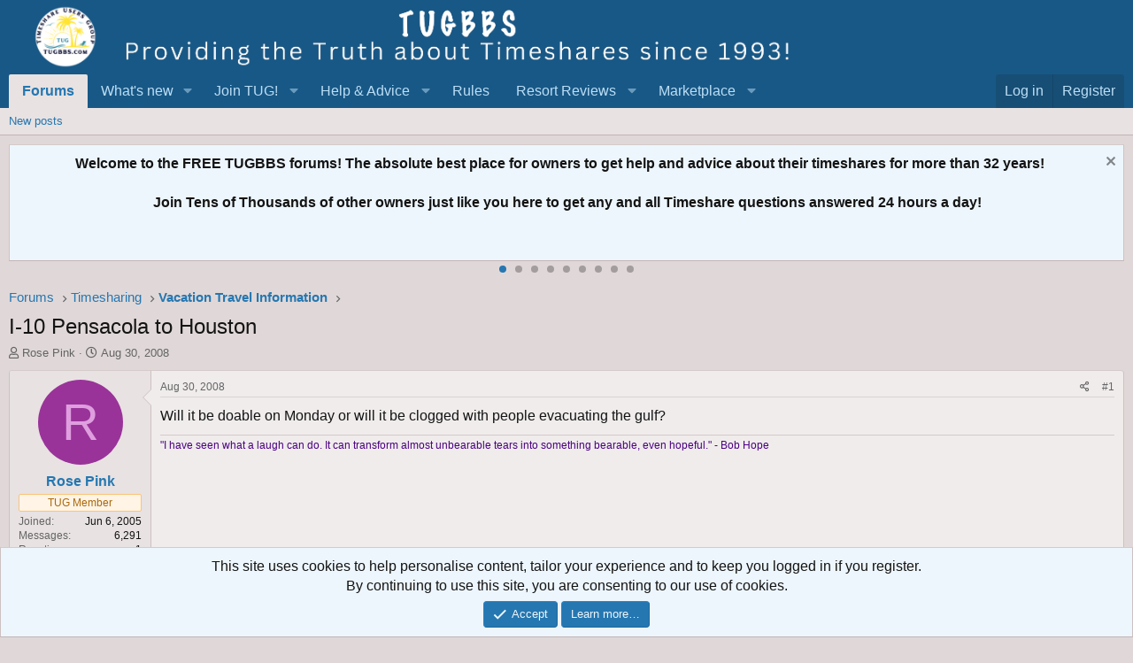

--- FILE ---
content_type: text/html; charset=utf-8
request_url: https://tugbbs.com/forums/threads/i-10-pensacola-to-houston.80539/
body_size: 16396
content:
<!DOCTYPE html>
<html id="XF" lang="en-US" dir="LTR"
	data-app="public"
	data-template="thread_view"
	data-container-key="node-15"
	data-content-key="thread-80539"
	data-logged-in="false"
	data-cookie-prefix="xf_"
	data-csrf="1768599976,0f5c1070b463face2da4bc527bffe0a7"
	class="has-no-js template-thread_view"
	>
<head>
	
	
<script async src="https://www.googletagmanager.com/gtag/js?id=G-3C62THM44N"></script>
<script>
  window.dataLayer = window.dataLayer || [];
  function gtag(){dataLayer.push(arguments);}
gtag('set', 'linker', {
   'domains': ['tugbbs.com', 'tug2.net', 'tug2.com', 'store.tug2.com']
   });
  gtag('js', new Date());

  gtag('config', 'G-3C62THM44N');
</script>
	
	<meta charset="utf-8" />
	<meta http-equiv="X-UA-Compatible" content="IE=Edge" />
	<meta name="viewport" content="width=device-width, initial-scale=1, viewport-fit=cover">

	
	
	

	<title>I-10 Pensacola to Houston | Timeshare Users Group Online Owner Forums</title>

	<link rel="manifest" href="/forums/webmanifest.php">
	
		<meta name="theme-color" content="#185886" />
	

	<meta name="apple-mobile-web-app-title" content="TUG Forums">
	
		<link rel="apple-touch-icon" href="/forums/styles/default/xenforo/tug200.png">
	

	
		
		<meta name="description" content="Will it be doable on Monday or will it be clogged with people evacuating the gulf?" />
		<meta property="og:description" content="Will it be doable on Monday or will it be clogged with people evacuating the gulf?" />
		<meta property="twitter:description" content="Will it be doable on Monday or will it be clogged with people evacuating the gulf?" />
	
	
		<meta property="og:url" content="https://tugbbs.com/forums/threads/i-10-pensacola-to-houston.80539/" />
	
		<link rel="canonical" href="https://tugbbs.com/forums/threads/i-10-pensacola-to-houston.80539/" />
	
		
        <!-- App Indexing for Google Search -->
        <link href="android-app://com.quoord.tapatalkpro.activity/tapatalk/tugbbs.com/forums?ttfid=67985&location=topic&tid=80539&page=1&perpage=25&channel=google-indexing" rel="alternate" />
        <link href="ios-app://307880732/tapatalk/tugbbs.com/forums?ttfid=67985&location=topic&tid=80539&page=1&perpage=25&channel=google-indexing" rel="alternate" />
        
	

	
		
	
	
	<meta property="og:site_name" content="Timeshare Users Group Online Owner Forums" />


	
	
		
	
	
	<meta property="og:type" content="website" />


	
	
		
	
	
	
		<meta property="og:title" content="I-10 Pensacola to Houston" />
		<meta property="twitter:title" content="I-10 Pensacola to Houston" />
	


	
	
	
	
		
	
	
	
		<meta property="og:image" content="https://tugbbs.com/forums/styles/default/xenforo/tug200.png" />
		<meta property="twitter:image" content="https://tugbbs.com/forums/styles/default/xenforo/tug200.png" />
		<meta property="twitter:card" content="summary" />
	


	

	
	

	


	<link rel="preload" href="/forums/styles/fonts/fa/fa-regular-400.woff2?_v=5.15.3" as="font" type="font/woff2" crossorigin="anonymous" />


	<link rel="preload" href="/forums/styles/fonts/fa/fa-solid-900.woff2?_v=5.15.3" as="font" type="font/woff2" crossorigin="anonymous" />


<link rel="preload" href="/forums/styles/fonts/fa/fa-brands-400.woff2?_v=5.15.3" as="font" type="font/woff2" crossorigin="anonymous" />

	<link rel="stylesheet" href="/forums/css.php?css=public%3Anormalize.css%2Cpublic%3Afa.css%2Cpublic%3Acore.less%2Cpublic%3Aapp.less&amp;s=1&amp;l=1&amp;d=1753210385&amp;k=a0c293b9f2054219f51c51f5c7a09dda8e0c31a9" />

	<link rel="stylesheet" href="/forums/css.php?css=public%3Abb_code.less%2Cpublic%3Alightbox.less%2Cpublic%3Alightslider.less%2Cpublic%3Amessage.less%2Cpublic%3Anotices.less%2Cpublic%3Ashare_controls.less%2Cpublic%3Aextra.less&amp;s=1&amp;l=1&amp;d=1753210385&amp;k=a0e582744f0e95af63f61a0ac9d64129b4c909f2" />

	
		<script src="/forums/js/xf/preamble.min.js?_v=c7b308d1"></script>
	


	
	
	
	
	<script async src="https://www.googletagmanager.com/gtag/js?id=UA-490995-3"></script>
	<script>
		window.dataLayer = window.dataLayer || [];
		function gtag(){dataLayer.push(arguments);}
		gtag('js', new Date());
		gtag('config', 'UA-490995-3', {
			// 
			
			
		});
	</script>

</head>
<body data-template="thread_view">

<div class="p-pageWrapper" id="top">





<header class="p-header" id="header">
	<div class="p-header-inner">
		<div class="p-header-content">

			<div class="p-header-logo p-header-logo--image">
				<a href="/forums/">
					<img src="/forums/styles/default/xenforo/newfelttrans.png" srcset="" alt="Timeshare Users Group Online Owner Forums"
						width="900" height="80" />
				</a>
			</div>

			
		</div>
	</div>
</header>





	<div class="p-navSticky p-navSticky--primary" data-xf-init="sticky-header">
		
	<nav class="p-nav">
		<div class="p-nav-inner">
			<button type="button" class="button--plain p-nav-menuTrigger button" data-xf-click="off-canvas" data-menu=".js-headerOffCanvasMenu" tabindex="0" aria-label="Menu"><span class="button-text">
				<i aria-hidden="true"></i>
			</span></button>

			<div class="p-nav-smallLogo">
				<a href="/forums/">
					<img src="/forums/styles/default/xenforo/newfelttrans.png" srcset="" alt="Timeshare Users Group Online Owner Forums"
						width="900" height="80" />
				</a>
			</div>

			<div class="p-nav-scroller hScroller" data-xf-init="h-scroller" data-auto-scroll=".p-navEl.is-selected">
				<div class="hScroller-scroll">
					<ul class="p-nav-list js-offCanvasNavSource">
					
						<li>
							
	<div class="p-navEl is-selected" data-has-children="true">
		

			
	
	<a href="/forums/"
		class="p-navEl-link p-navEl-link--splitMenu "
		
		
		data-nav-id="forums">Forums</a>


			<a data-xf-key="1"
				data-xf-click="menu"
				data-menu-pos-ref="< .p-navEl"
				class="p-navEl-splitTrigger"
				role="button"
				tabindex="0"
				aria-label="Toggle expanded"
				aria-expanded="false"
				aria-haspopup="true"></a>

		
		
			<div class="menu menu--structural" data-menu="menu" aria-hidden="true">
				<div class="menu-content">
					
						
	
	
	<a href="/forums/whats-new/posts/"
		class="menu-linkRow u-indentDepth0 js-offCanvasCopy "
		
		
		data-nav-id="newPosts">New posts</a>

	

					
				</div>
			</div>
		
	</div>

						</li>
					
						<li>
							
	<div class="p-navEl " data-has-children="true">
		

			
	
	<a href="/forums/whats-new/"
		class="p-navEl-link p-navEl-link--splitMenu "
		
		
		data-nav-id="whatsNew">What's new</a>


			<a data-xf-key="2"
				data-xf-click="menu"
				data-menu-pos-ref="< .p-navEl"
				class="p-navEl-splitTrigger"
				role="button"
				tabindex="0"
				aria-label="Toggle expanded"
				aria-expanded="false"
				aria-haspopup="true"></a>

		
		
			<div class="menu menu--structural" data-menu="menu" aria-hidden="true">
				<div class="menu-content">
					
						
	
	
	<a href="/forums/whats-new/posts/"
		class="menu-linkRow u-indentDepth0 js-offCanvasCopy "
		 rel="nofollow"
		
		data-nav-id="whatsNewPosts">New posts</a>

	

					
						
	
	
	<a href="/forums/whats-new/latest-activity"
		class="menu-linkRow u-indentDepth0 js-offCanvasCopy "
		 rel="nofollow"
		
		data-nav-id="latestActivity">Latest activity</a>

	

					
				</div>
			</div>
		
	</div>

						</li>
					
						<li>
							
	<div class="p-navEl " data-has-children="true">
		<a data-xf-key="3"
			data-xf-click="menu"
			data-menu-pos-ref="< .p-navEl"
			class="p-navEl-linkHolder"
			role="button"
			tabindex="0"
			aria-expanded="false"
			aria-haspopup="true">
			
	
	<span 
		class="p-navEl-link p-navEl-link--menuTrigger "
		
		
		data-nav-id="test1">Join TUG!</span>

		</a>

		
		
			<div class="menu menu--structural" data-menu="menu" aria-hidden="true">
				<div class="menu-content">
					
						
	
	
	<a href="https://store.tug2.com/newtugmembership.html"
		class="menu-linkRow u-indentDepth0 js-offCanvasCopy "
		
		
		data-nav-id="jointug">Join TUG</a>

	

					
						
	
	
	<a href="https://store.tug2.com/tugrenewal.html"
		class="menu-linkRow u-indentDepth0 js-offCanvasCopy "
		
		
		data-nav-id="renewtug">Renew Membership</a>

	

					
						
	
	
	<a href="https://store.tug2.com/tugsecurepayment.html"
		class="menu-linkRow u-indentDepth0 js-offCanvasCopy "
		
		
		data-nav-id="donate">Donate</a>

	

					
				</div>
			</div>
		
	</div>

						</li>
					
						<li>
							
	<div class="p-navEl " data-has-children="true">
		<a data-xf-key="4"
			data-xf-click="menu"
			data-menu-pos-ref="< .p-navEl"
			class="p-navEl-linkHolder"
			role="button"
			tabindex="0"
			aria-expanded="false"
			aria-haspopup="true">
			
	
	<span 
		class="p-navEl-link p-navEl-link--menuTrigger "
		
		
		data-nav-id="Advice">Help & Advice</span>

		</a>

		
		
			<div class="menu menu--structural" data-menu="menu" aria-hidden="true">
				<div class="menu-content">
					
						
	
	
	<a href="https://tugbbs.com/forums/index.php?threads/bulletin-board-help.248812/"
		class="menu-linkRow u-indentDepth0 js-offCanvasCopy "
		
		
		data-nav-id="helpbbs">Forum Help Topics</a>

	

					
						
	
	
	<a href="https://advice.tug2.net"
		class="menu-linkRow u-indentDepth0 js-offCanvasCopy "
		
		
		data-nav-id="advicesection">Timeshare Advice</a>

	

					
						
	
	
	<a href="https://tug2.net/timeshare-users-group-frequently-asked-questions-faq.html"
		class="menu-linkRow u-indentDepth0 js-offCanvasCopy "
		
		
		data-nav-id="tugfaq">TUG FAQ</a>

	

					
						
	
	
	<a href="https://tug2.net/privacy.html"
		class="menu-linkRow u-indentDepth0 js-offCanvasCopy "
		
		
		data-nav-id="privacy">TUG Privacy Policy</a>

	

					
						
	
	
	<a href="https://www.youtube.com/timeshareusersgroup"
		class="menu-linkRow u-indentDepth0 js-offCanvasCopy "
		
		
		data-nav-id="Youtube">TUG Youtube Channel</a>

	

					
						
	
	
	<a href="https://tug2.net/tuginfo.html"
		class="menu-linkRow u-indentDepth0 js-offCanvasCopy "
		
		
		data-nav-id="AboutTUG">About TUG</a>

	

					
						
	
	
	<a href="https://tug2.net/contactus.html"
		class="menu-linkRow u-indentDepth0 js-offCanvasCopy "
		
		
		data-nav-id="contactus">Contact TUG</a>

	

					
				</div>
			</div>
		
	</div>

						</li>
					
						<li>
							
	<div class="p-navEl " >
		

			
	
	<a href="https://www.tugbbs.com/forums/index.php?help/terms"
		class="p-navEl-link "
		
		data-xf-key="5"
		data-nav-id="rules">Rules</a>


			

		
		
	</div>

						</li>
					
						<li>
							
	<div class="p-navEl " data-has-children="true">
		<a data-xf-key="6"
			data-xf-click="menu"
			data-menu-pos-ref="< .p-navEl"
			class="p-navEl-linkHolder"
			role="button"
			tabindex="0"
			aria-expanded="false"
			aria-haspopup="true">
			
	
	<span 
		class="p-navEl-link p-navEl-link--menuTrigger "
		
		
		data-nav-id="reviews">Resort Reviews</span>

		</a>

		
		
			<div class="menu menu--structural" data-menu="menu" aria-hidden="true">
				<div class="menu-content">
					
						
	
	
	<a href="https://tug2.com/resorts/top-rated-timeshare-resorts"
		class="menu-linkRow u-indentDepth0 js-offCanvasCopy "
		
		
		data-nav-id="reviewhome">Timeshare Reviews</a>

	

					
						
	
	
	<a href="https://tug2.com/WriteReview.aspx"
		class="menu-linkRow u-indentDepth0 js-offCanvasCopy "
		
		
		data-nav-id="submitreview">Write a Review</a>

	

					
						
	
	
	<a href="https://tug2.com/resorts/search?Days=90&amp;OrderBy=ReviewDate"
		class="menu-linkRow u-indentDepth0 js-offCanvasCopy "
		
		
		data-nav-id="newestreviews">Newest Reviews</a>

	

					
						
	
	
	<a href="http://tug2.com/tsmaps/TimeshareMaps.html"
		class="menu-linkRow u-indentDepth0 js-offCanvasCopy "
		
		
		data-nav-id="maps">Google Timeshare Map</a>

	

					
				</div>
			</div>
		
	</div>

						</li>
					
						<li>
							
	<div class="p-navEl " data-has-children="true">
		<a data-xf-key="7"
			data-xf-click="menu"
			data-menu-pos-ref="< .p-navEl"
			class="p-navEl-linkHolder"
			role="button"
			tabindex="0"
			aria-expanded="false"
			aria-haspopup="true">
			
	
	<span 
		class="p-navEl-link p-navEl-link--menuTrigger "
		
		
		data-nav-id="marketplace">Marketplace</span>

		</a>

		
		
			<div class="menu menu--structural" data-menu="menu" aria-hidden="true">
				<div class="menu-content">
					
						
	
	
	<a href="https://www.tug2.com/timesharemarketplace/resales"
		class="menu-linkRow u-indentDepth0 js-offCanvasCopy "
		
		
		data-nav-id="resales">Timeshares for Sale</a>

	

					
						
	
	
	<a href="https://www.tug2.com/timesharemarketplace"
		class="menu-linkRow u-indentDepth0 js-offCanvasCopy "
		
		
		data-nav-id="TimeshareMarketplace">Timeshare Marketplace</a>

	

					
						
	
	
	<a href="https://www.tug2.com/timesharemarketplace/rentals"
		class="menu-linkRow u-indentDepth0 js-offCanvasCopy "
		
		
		data-nav-id="rentals">Timeshares for Rent</a>

	

					
						
	
	
	<a href="https://www.tug2.com/timesharemarketplace/search"
		class="menu-linkRow u-indentDepth0 js-offCanvasCopy "
		
		
		data-nav-id="marketplacesearch">Search Marketplace Listings</a>

	

					
						
	
	
	<a href="https://www.tug2.com/timesharemarketplace/resorts"
		class="menu-linkRow u-indentDepth0 js-offCanvasCopy "
		
		
		data-nav-id="placead">Place New Listing</a>

	

					
						
	
	
	<a href="https://www.tug2.com/member/classifieds"
		class="menu-linkRow u-indentDepth0 js-offCanvasCopy "
		
		
		data-nav-id="viewads">View Your Listings</a>

	

					
						
	
	
	<a href="https://tug2.com/timesharemarketplace/searchwantads"
		class="menu-linkRow u-indentDepth0 js-offCanvasCopy "
		
		
		data-nav-id="wishads">Search Want Listings</a>

	

					
						
	
	
	<a href="https://www.tug2.com/timesharemarketplace/search?ForExchange=True"
		class="menu-linkRow u-indentDepth0 js-offCanvasCopy "
		
		
		data-nav-id="exchange">View Direct Exchange Listings</a>

	

					
						
	
	
	<a href="https://tug2.net/timesharemarketplace/TimeshareMarketplaceInstructions.html"
		class="menu-linkRow u-indentDepth0 js-offCanvasCopy "
		
		
		data-nav-id="howtoad">How to post a listing</a>

	

					
						
	
	
	<a href="https://tug2.com/TimeshareMarketplace/PlanningCalendar"
		class="menu-linkRow u-indentDepth0 js-offCanvasCopy "
		
		
		data-nav-id="planningcal">Timeshare Weeks Calendar</a>

	

					
				</div>
			</div>
		
	</div>

						</li>
					
					</ul>
				</div>
			</div>

			<div class="p-nav-opposite">
				<div class="p-navgroup p-account p-navgroup--guest">
					
						<a href="/forums/login/" class="p-navgroup-link p-navgroup-link--textual p-navgroup-link--logIn"
							data-xf-click="overlay" data-follow-redirects="on">
							<span class="p-navgroup-linkText">Log in</span>
						</a>
						
							<a href="/forums/register/" class="p-navgroup-link p-navgroup-link--textual p-navgroup-link--register"
								data-xf-click="overlay" data-follow-redirects="on">
								<span class="p-navgroup-linkText">Register</span>
							</a>
						
					
				</div>

				<div class="p-navgroup p-discovery p-discovery--noSearch">
					<a href="/forums/whats-new/"
						class="p-navgroup-link p-navgroup-link--iconic p-navgroup-link--whatsnew"
						aria-label="What&#039;s new"
						title="What&#039;s new">
						<i aria-hidden="true"></i>
						<span class="p-navgroup-linkText">What's new</span>
					</a>

					
				</div>
			</div>
		</div>
	</nav>

	</div>
	
	
		<div class="p-sectionLinks">
			<div class="p-sectionLinks-inner hScroller" data-xf-init="h-scroller">
				<div class="hScroller-scroll">
					<ul class="p-sectionLinks-list">
					
						<li>
							
	<div class="p-navEl " >
		

			
	
	<a href="/forums/whats-new/posts/"
		class="p-navEl-link "
		
		data-xf-key="alt+1"
		data-nav-id="newPosts">New posts</a>


			

		
		
	</div>

						</li>
					
					</ul>
				</div>
			</div>
		</div>
	



<div class="offCanvasMenu offCanvasMenu--nav js-headerOffCanvasMenu" data-menu="menu" aria-hidden="true" data-ocm-builder="navigation">
	<div class="offCanvasMenu-backdrop" data-menu-close="true"></div>
	<div class="offCanvasMenu-content">
		<div class="offCanvasMenu-header">
			Menu
			<a class="offCanvasMenu-closer" data-menu-close="true" role="button" tabindex="0" aria-label="Close"></a>
		</div>
		
			<div class="p-offCanvasRegisterLink">
				<div class="offCanvasMenu-linkHolder">
					<a href="/forums/login/" class="offCanvasMenu-link" data-xf-click="overlay" data-menu-close="true">
						Log in
					</a>
				</div>
				<hr class="offCanvasMenu-separator" />
				
					<div class="offCanvasMenu-linkHolder">
						<a href="/forums/register/" class="offCanvasMenu-link" data-xf-click="overlay" data-menu-close="true">
							Register
						</a>
					</div>
					<hr class="offCanvasMenu-separator" />
				
			</div>
		
		<div class="js-offCanvasNavTarget"></div>
		<div class="offCanvasMenu-installBanner js-installPromptContainer" style="display: none;" data-xf-init="install-prompt">
			<div class="offCanvasMenu-installBanner-header">Install the app</div>
			<button type="button" class="js-installPromptButton button"><span class="button-text">Install</span></button>
		</div>
	</div>
</div>

<div class="p-body">
	<div class="p-body-inner">
		<!--XF:EXTRA_OUTPUT-->

		

		
			
	
		
		
		
			
			
		

		<ul class="notices notices--scrolling notices--isMulti js-notices"
			data-xf-init="notices"
			data-type="scrolling"
			data-scroll-interval="6">

			
				
	<li class="notice js-notice notice--primary"
		data-notice-id="5"
		data-delay-duration="0"
		data-display-duration="0"
		data-auto-dismiss=""
		data-visibility="">

		
		<div class="notice-content">
			
				<a href="/forums/account/dismiss-notice?notice_id=5" class="notice-dismiss js-noticeDismiss" data-xf-init="tooltip" title="Dismiss notice"></a>
			
			<center><b>Welcome to the FREE TUGBBS forums!  The absolute best place for owners to get help and advice about their timeshares for more than 32 years!<br><br>  Join Tens of Thousands of other owners just like you here to get any and all Timeshare questions answered 24 hours a day!</b></center>
		</div>
	</li>

			
				
	<li class="notice js-notice notice--primary"
		data-notice-id="8"
		data-delay-duration="0"
		data-display-duration="0"
		data-auto-dismiss=""
		data-visibility="">

		
		<div class="notice-content">
			
				<a href="/forums/account/dismiss-notice?notice_id=8" class="notice-dismiss js-noticeDismiss" data-xf-init="tooltip" title="Dismiss notice"></a>
			
			<center><b>TUG started 32 years ago in October 1993 as a group of regular Timeshare owners just like you! <br><br> Read about our 32nd anniversary:  <a href="https://tugbbs.com/forums/threads/happy-32nd-birthday-to-tug.377783/#post-3212624"> Happy 32nd Birthday TUG!</A></center></b>
		</div>
	</li>

			
				
	<li class="notice js-notice notice--primary"
		data-notice-id="10"
		data-delay-duration="0"
		data-display-duration="0"
		data-auto-dismiss=""
		data-visibility="">

		
		<div class="notice-content">
			
				<a href="/forums/account/dismiss-notice?notice_id=10" class="notice-dismiss js-noticeDismiss" data-xf-init="tooltip" title="Dismiss notice"></a>
			
			<center><b>TUG has a YouTube Channel to produce weekly short informative videos on popular Timeshare topics! <br><br> All subscribers auto-entered to win all free TUG membership giveaways! <br><br> <a href="https://www.youtube.com/c/TimeshareUsersGroup">Visit TUG on Youtube!</a></b></center>
		</div>
	</li>

			
				
	<li class="notice js-notice notice--primary"
		data-notice-id="12"
		data-delay-duration="0"
		data-display-duration="0"
		data-auto-dismiss=""
		data-visibility="">

		
		<div class="notice-content">
			
				<a href="/forums/account/dismiss-notice?notice_id=12" class="notice-dismiss js-noticeDismiss" data-xf-init="tooltip" title="Dismiss notice"></a>
			
			<center><b>TUG has now saved timeshare owners more than $24,000,000 dollars just by finding us in time to rescind a new Timeshare purchase!  A truly incredible milestone!<br><br>  Read more here: <a href="https://www.tugbbs.com/forums/index.php?threads/hundreds-of-timeshare-owners-have-found-tug-saved-millions-of-dollars-cancelling-timeshares.196108/"> TUG saves owners more than $24 Million dollars</a></b></center>
		</div>
	</li>

			
				
	<li class="notice js-notice notice--primary"
		data-notice-id="15"
		data-delay-duration="0"
		data-display-duration="0"
		data-auto-dismiss=""
		data-visibility="">

		
		<div class="notice-content">
			
				<a href="/forums/account/dismiss-notice?notice_id=15" class="notice-dismiss js-noticeDismiss" data-xf-init="tooltip" title="Dismiss notice"></a>
			
			Wish you could meet up with other TUG members?  Well look no further as this annual event has been going on for years in Orlando!  <a href="https://tugbbs.com/forums/threads/tug-2026-orlando-get-together-wednesday-january-21-at-3pm.375725/unread">How to Attend the TUG January Get-Together!</a>
		</div>
	</li>

			
				
	<li class="notice js-notice notice--primary"
		data-notice-id="1"
		data-delay-duration="0"
		data-display-duration="0"
		data-auto-dismiss=""
		data-visibility="">

		
		<div class="notice-content">
			
				<a href="/forums/account/dismiss-notice?notice_id=1" class="notice-dismiss js-noticeDismiss" data-xf-init="tooltip" title="Dismiss notice"></a>
			
			Now through the end of the year you can join or renew your TUG membership at the lowest price ever offered! <a href="https://tugbbs.com/forums/threads/last-chance-in-2025-to-renew-your-tug-membership-at-a-discount.379297/"> Learn More!</a>
		</div>
	</li>

			
				
	<li class="notice js-notice notice--primary"
		data-notice-id="2"
		data-delay-duration="0"
		data-display-duration="0"
		data-auto-dismiss=""
		data-visibility="">

		
		<div class="notice-content">
			
				<a href="/forums/account/dismiss-notice?notice_id=2" class="notice-dismiss js-noticeDismiss" data-xf-init="tooltip" title="Dismiss notice"></a>
			
			<b><center><a href="https://tug2.us10.list-manage.com/subscribe?u=48c98492f283c46c419a8babb&id=9b7d949871"> Sign up </a> to get the <a href="https://tug2.us10.list-manage.com/subscribe?u=48c98492f283c46c419a8babb&id=9b7d949871"> TUG Newsletter</a> for free! <br> <br>Tens of thousands of subscribing owners!  A weekly recap of the best Timeshare resort reviews and the most popular topics discussed by owners!</b></center>
		</div>
	</li>

			
				
	<li class="notice js-notice notice--primary"
		data-notice-id="11"
		data-delay-duration="0"
		data-display-duration="0"
		data-auto-dismiss=""
		data-visibility="">

		
		<div class="notice-content">
			
				<a href="/forums/account/dismiss-notice?notice_id=11" class="notice-dismiss js-noticeDismiss" data-xf-init="tooltip" title="Dismiss notice"></a>
			
			<center><b>Our official "end my sales presentation early" T-shirts are available again!  Also come with the option for a free membership extension with purchase to offset the cost!<br><br> <a href="https://tugbbs.com/forums/threads/official-end-my-sales-presentation-early-tug-uniform-tshirts-for-sale.226814/"> All T-shirt options here! </a></b></center>
		</div>
	</li>

			
				
	<li class="notice js-notice notice--primary"
		data-notice-id="7"
		data-delay-duration="0"
		data-display-duration="0"
		data-auto-dismiss=""
		data-visibility="">

		
		<div class="notice-content">
			
				<a href="/forums/account/dismiss-notice?notice_id=7" class="notice-dismiss js-noticeDismiss" data-xf-init="tooltip" title="Dismiss notice"></a>
			
			<b><center>A few of the most common links here on the forums for newbies and guests!</b><br>
<ul>
  <li><a
 href="https://sell.tug2.net">Step by Step Guide: How
to Sell your Timeshare!</a></li>
  <li><a
 href="https://tugbbs.com/forums/forums/last-minute-discounted-timeshare-rentals-offered.45/">Last
Minute Discounted Timeshare Rentals</a></li>
  <li><a
 href="https://tugbbs.com/forums/forums/free-timeshares.55/">Free Timeshare Giveaways</a></li>
</ul></center>
		</div>
	</li>

			
		</ul>
	

		

		
		
	
		<ul class="p-breadcrumbs "
			itemscope itemtype="https://schema.org/BreadcrumbList">
		
			

			
			

			

			
				
				
	<li itemprop="itemListElement" itemscope itemtype="https://schema.org/ListItem">
		<a href="/forums/" itemprop="item">
			<span itemprop="name">Forums</span>
		</a>
		<meta itemprop="position" content="1" />
	</li>

			
			
				
				
	<li itemprop="itemListElement" itemscope itemtype="https://schema.org/ListItem">
		<a href="/forums/#timesharing.11" itemprop="item">
			<span itemprop="name">Timesharing</span>
		</a>
		<meta itemprop="position" content="2" />
	</li>

			
				
				
	<li itemprop="itemListElement" itemscope itemtype="https://schema.org/ListItem">
		<a href="/forums/forums/vacation-travel-information.15/" itemprop="item">
			<span itemprop="name">Vacation Travel Information</span>
		</a>
		<meta itemprop="position" content="3" />
	</li>

			

		
		</ul>
	

		

		
	<noscript class="js-jsWarning"><div class="blockMessage blockMessage--important blockMessage--iconic u-noJsOnly">JavaScript is disabled. For a better experience, please enable JavaScript in your browser before proceeding.</div></noscript>

		
	<div class="blockMessage blockMessage--important blockMessage--iconic js-browserWarning" style="display: none">You are using an out of date browser. It  may not display this or other websites correctly.<br />You should upgrade or use an <a href="https://www.google.com/chrome/" target="_blank" rel="noopener">alternative browser</a>.</div>


		
			<div class="p-body-header">
			
				
					<div class="p-title ">
					
						
							<h1 class="p-title-value">I-10 Pensacola to Houston</h1>
						
						
					
					</div>
				

				
					<div class="p-description">
	<ul class="listInline listInline--bullet">
		<li>
			<i class="fa--xf far fa-user" aria-hidden="true" title="Thread starter"></i>
			<span class="u-srOnly">Thread starter</span>

			<a href="/forums/members/rose-pink.625/" class="username  u-concealed" dir="auto" data-user-id="625" data-xf-init="member-tooltip">Rose Pink</a>
		</li>
		<li>
			<i class="fa--xf far fa-clock" aria-hidden="true" title="Start date"></i>
			<span class="u-srOnly">Start date</span>

			<a href="/forums/threads/i-10-pensacola-to-houston.80539/" class="u-concealed"><time  class="u-dt" dir="auto" datetime="2008-08-30T22:03:33-0400" data-time="1220148213" data-date-string="Aug 30, 2008" data-time-string="10:03 PM" title="Aug 30, 2008 at 10:03 PM">Aug 30, 2008</time></a>
		</li>
		
	</ul>
</div>
				
			
			</div>
		

		<div class="p-body-main  ">
			
			<div class="p-body-contentCol"></div>
			

			

			<div class="p-body-content">
				
				<div class="p-body-pageContent">








	
	
	
		
	
	
	


	
	
	
		
	
	
	


	
	
		
	
	
	


	
	














	

	
		
	






	
		
		

		
			<script class="js-extraPhrases" type="application/json">
			{
				"lightbox_close": "Close",
				"lightbox_next": "Next",
				"lightbox_previous": "Previous",
				"lightbox_error": "The requested content cannot be loaded. Please try again later.",
				"lightbox_start_slideshow": "Start slideshow",
				"lightbox_stop_slideshow": "Stop slideshow",
				"lightbox_full_screen": "Full screen",
				"lightbox_thumbnails": "Thumbnails",
				"lightbox_download": "Download",
				"lightbox_share": "Share",
				"lightbox_zoom": "Zoom",
				"lightbox_new_window": "New window",
				"lightbox_toggle_sidebar": "Toggle sidebar"
			}
			</script>
		
		
	





<div class="block block--messages" data-xf-init="" data-type="post" data-href="/forums/inline-mod/">

	
	


	<div class="block-outer"></div>

	<div class="block-outer js-threadStatusField"></div>

	<div class="block-container lbContainer"
		data-xf-init="lightbox select-to-quote"
		data-message-selector=".js-post"
		data-lb-id="thread-80539"
		data-lb-universal="0">

		<div class="block-body js-replyNewMessageContainer">
			
				
					

	
	

	

	
	<article class="message message--post js-post js-inlineModContainer  "
		data-author="Rose Pink"
		data-content="post-586493"
		id="js-post-586493"
		>

		

		<span class="u-anchorTarget" id="post-586493"></span>

		
			<div class="message-inner">
				
					<div class="message-cell message-cell--user">
						

	<section class="message-user"
		>

		

		<div class="message-avatar ">
			<div class="message-avatar-wrapper">
				<a href="/forums/members/rose-pink.625/" class="avatar avatar--m avatar--default avatar--default--dynamic" data-user-id="625" data-xf-init="member-tooltip" style="background-color: #993399; color: #df9fdf">
			<span class="avatar-u625-m" role="img" aria-label="Rose Pink">R</span> 
		</a>
				
			</div>
		</div>
		<div class="message-userDetails">
			<h4 class="message-name"><a href="/forums/members/rose-pink.625/" class="username " dir="auto" data-user-id="625" data-xf-init="member-tooltip">Rose Pink</a></h4>
			
			<div class="userBanner userBanner userBanner--accent message-userBanner"><span class="userBanner-before"></span><strong>TUG Member</strong><span class="userBanner-after"></span></div>
		</div>
		
			
			
				<div class="message-userExtras">
				
					
						<dl class="pairs pairs--justified">
							<dt>Joined</dt>
							<dd>Jun 6, 2005</dd>
						</dl>
					
					
						<dl class="pairs pairs--justified">
							<dt>Messages</dt>
							<dd>6,291</dd>
						</dl>
					
					
					
						<dl class="pairs pairs--justified">
							<dt>Reaction score</dt>
							<dd>1</dd>
						</dl>
					
					
					
					
					
					
						

	
		
	

						
					
				
				</div>
			
		
		<span class="message-userArrow"></span>
	</section>

					</div>
				

				
					<div class="message-cell message-cell--main">
					
						<div class="message-main js-quickEditTarget">

							
								

	

	<header class="message-attribution message-attribution--split">
		<ul class="message-attribution-main listInline ">
			
			
			<li class="u-concealed">
				<a href="/forums/threads/i-10-pensacola-to-houston.80539/post-586493" rel="nofollow" >
					<time  class="u-dt" dir="auto" datetime="2008-08-30T22:03:33-0400" data-time="1220148213" data-date-string="Aug 30, 2008" data-time-string="10:03 PM" title="Aug 30, 2008 at 10:03 PM">Aug 30, 2008</time>
				</a>
			</li>
			
		</ul>

		<ul class="message-attribution-opposite message-attribution-opposite--list ">
			
			<li>
				<a href="/forums/threads/i-10-pensacola-to-houston.80539/post-586493"
					class="message-attribution-gadget"
					data-xf-init="share-tooltip"
					data-href="/forums/posts/586493/share"
					aria-label="Share"
					rel="nofollow">
					<i class="fa--xf far fa-share-alt" aria-hidden="true"></i>
				</a>
			</li>
			
			
				<li>
					<a href="/forums/threads/i-10-pensacola-to-houston.80539/post-586493" rel="nofollow">
						#1
					</a>
				</li>
			
		</ul>
	</header>

							

							<div class="message-content js-messageContent">
							

								
									
	
	
	

								

								
									
	

	<div class="message-userContent lbContainer js-lbContainer "
		data-lb-id="post-586493"
		data-lb-caption-desc="Rose Pink &middot; Aug 30, 2008 at 10:03 PM">

		
			

	

		

		<article class="message-body js-selectToQuote">
			
				
			

			<div >
				
					<div class="bbWrapper">Will it be doable on Monday or will it be clogged with people evacuating the gulf?</div>
				
			</div>

			<div class="js-selectToQuoteEnd">&nbsp;</div>
			
				
			
		</article>

		
			

	

		

		
	</div>

								

								
									
	

	

								

								
									
	
		
			<aside class="message-signature">
			
				<div class="bbWrapper"><span style="color: darkorchid"><span style="color: indigo">&quot;I have seen what a laugh can do. It can transform almost unbearable tears into something bearable, even hopeful.&quot; - Bob Hope</span> </span></div>
			
			</aside>
		
	

								

							
							</div>

							
								
	

	<footer class="message-footer">
		

		

		<div class="reactionsBar js-reactionsList ">
			
		</div>

		<div class="js-historyTarget message-historyTarget toggleTarget" data-href="trigger-href"></div>
	</footer>

							
						</div>

					
					</div>
				
			</div>
		
	</article>

	
	

				
			
				
					

	
	

	

	
	<article class="message message--post js-post js-inlineModContainer  "
		data-author="vacationhopeful"
		data-content="post-586503"
		id="js-post-586503"
		itemscope itemtype="https://schema.org/Comment" itemid="https://tugbbs.com/forums/posts/586503/">

		
			<meta itemprop="parentItem" itemscope itemid="https://tugbbs.com/forums/threads/i-10-pensacola-to-houston.80539/" />
		

		<span class="u-anchorTarget" id="post-586503"></span>

		
			<div class="message-inner">
				
					<div class="message-cell message-cell--user">
						

	<section class="message-user"
		itemprop="author" itemscope itemtype="https://schema.org/Person" itemid="https://tugbbs.com/forums/members/vacationhopeful.20808/">

		
			<meta itemprop="url" content="https://tugbbs.com/forums/members/vacationhopeful.20808/" />
		

		<div class="message-avatar ">
			<div class="message-avatar-wrapper">
				<a href="/forums/members/vacationhopeful.20808/" class="avatar avatar--m" data-user-id="20808" data-xf-init="member-tooltip">
			<img src="/forums/data/avatars/m/20/20808.jpg?1533693933" srcset="/forums/data/avatars/l/20/20808.jpg?1533693933 2x" alt="vacationhopeful" class="avatar-u20808-m" width="96" height="96" loading="lazy" itemprop="image" /> 
		</a>
				
			</div>
		</div>
		<div class="message-userDetails">
			<h4 class="message-name"><a href="/forums/members/vacationhopeful.20808/" class="username " dir="auto" data-user-id="20808" data-xf-init="member-tooltip"><span itemprop="name">vacationhopeful</span></a></h4>
			<h5 class="userTitle message-userTitle" dir="auto" itemprop="jobTitle">TUG Review Crew: Rookie</h5>
			<div class="userBanner userBanner userBanner--accent message-userBanner" itemprop="jobTitle"><span class="userBanner-before"></span><strong>TUG Member</strong><span class="userBanner-after"></span></div>
		</div>
		
			
			
				<div class="message-userExtras">
				
					
						<dl class="pairs pairs--justified">
							<dt>Joined</dt>
							<dd>Sep 11, 2007</dd>
						</dl>
					
					
						<dl class="pairs pairs--justified">
							<dt>Messages</dt>
							<dd>12,760</dd>
						</dl>
					
					
					
						<dl class="pairs pairs--justified">
							<dt>Reaction score</dt>
							<dd>1,700</dd>
						</dl>
					
					
					
					
						<dl class="pairs pairs--justified">
							<dt>Location</dt>
							<dd>
								
									<a href="/forums/misc/location-info?location=Northeast+USA" rel="nofollow noreferrer" target="_blank" class="u-concealed">Northeast USA</a>
								
							</dd>
						</dl>
					
					
					
						

	
		
	

						
					
				
				</div>
			
		
		<span class="message-userArrow"></span>
	</section>

					</div>
				

				
					<div class="message-cell message-cell--main">
					
						<div class="message-main js-quickEditTarget">

							
								

	

	<header class="message-attribution message-attribution--split">
		<ul class="message-attribution-main listInline ">
			
			
			<li class="u-concealed">
				<a href="/forums/threads/i-10-pensacola-to-houston.80539/post-586503" rel="nofollow" itemprop="url">
					<time  class="u-dt" dir="auto" datetime="2008-08-30T22:12:56-0400" data-time="1220148776" data-date-string="Aug 30, 2008" data-time-string="10:12 PM" title="Aug 30, 2008 at 10:12 PM" itemprop="datePublished">Aug 30, 2008</time>
				</a>
			</li>
			
		</ul>

		<ul class="message-attribution-opposite message-attribution-opposite--list ">
			
			<li>
				<a href="/forums/threads/i-10-pensacola-to-houston.80539/post-586503"
					class="message-attribution-gadget"
					data-xf-init="share-tooltip"
					data-href="/forums/posts/586503/share"
					aria-label="Share"
					rel="nofollow">
					<i class="fa--xf far fa-share-alt" aria-hidden="true"></i>
				</a>
			</li>
			
			
				<li>
					<a href="/forums/threads/i-10-pensacola-to-houston.80539/post-586503" rel="nofollow">
						#2
					</a>
				</li>
			
		</ul>
	</header>

							

							<div class="message-content js-messageContent">
							

								
									
	
	
	

								

								
									
	

	<div class="message-userContent lbContainer js-lbContainer "
		data-lb-id="post-586503"
		data-lb-caption-desc="vacationhopeful &middot; Aug 30, 2008 at 10:12 PM">

		

		<article class="message-body js-selectToQuote">
			
				
			

			<div itemprop="text">
				
					<div class="bbWrapper">I would be more concerned about the elevated section over the swamps past Baton Rouge ... it blew over in Katrina, didn&#039;t it ... and that will be on the heavy rain side?<br />
<br />
Think you better stay put, til the weather is clear.<br />
<br />
Just MHO,</div>
				
			</div>

			<div class="js-selectToQuoteEnd">&nbsp;</div>
			
				
			
		</article>

		

		
	</div>

								

								
									
	

	

								

								
									
	
		
			<aside class="message-signature">
			
				<div class="bbWrapper"><span style="font-family: 'Fixedsys'">Linda</span></div>
			
			</aside>
		
	

								

							
							</div>

							
								
	

	<footer class="message-footer">
		
			<div class="message-microdata" itemprop="interactionStatistic" itemtype="https://schema.org/InteractionCounter" itemscope>
				<meta itemprop="userInteractionCount" content="0" />
				<meta itemprop="interactionType" content="https://schema.org/LikeAction" />
			</div>
		

		

		<div class="reactionsBar js-reactionsList ">
			
		</div>

		<div class="js-historyTarget message-historyTarget toggleTarget" data-href="trigger-href"></div>
	</footer>

							
						</div>

					
					</div>
				
			</div>
		
	</article>

	
	

				
			
				
					

	
	

	

	
	<article class="message message--post js-post js-inlineModContainer  "
		data-author="Talent312"
		data-content="post-586549"
		id="js-post-586549"
		itemscope itemtype="https://schema.org/Comment" itemid="https://tugbbs.com/forums/posts/586549/">

		
			<meta itemprop="parentItem" itemscope itemid="https://tugbbs.com/forums/threads/i-10-pensacola-to-houston.80539/" />
		

		<span class="u-anchorTarget" id="post-586549"></span>

		
			<div class="message-inner">
				
					<div class="message-cell message-cell--user">
						

	<section class="message-user"
		itemprop="author" itemscope itemtype="https://schema.org/Person" itemid="https://tugbbs.com/forums/members/talent312.19452/">

		
			<meta itemprop="url" content="https://tugbbs.com/forums/members/talent312.19452/" />
		

		<div class="message-avatar ">
			<div class="message-avatar-wrapper">
				<a href="/forums/members/talent312.19452/" class="avatar avatar--m" data-user-id="19452" data-xf-init="member-tooltip">
			<img src="/forums/data/avatars/m/19/19452.jpg?1479408294"  alt="Talent312" class="avatar-u19452-m" width="96" height="96" loading="lazy" itemprop="image" /> 
		</a>
				
			</div>
		</div>
		<div class="message-userDetails">
			<h4 class="message-name"><a href="/forums/members/talent312.19452/" class="username " dir="auto" data-user-id="19452" data-xf-init="member-tooltip"><span itemprop="name">Talent312</span></a></h4>
			<h5 class="userTitle message-userTitle" dir="auto" itemprop="jobTitle">TUG Review Crew: Veteran</h5>
			<div class="userBanner userBanner userBanner--accent message-userBanner" itemprop="jobTitle"><span class="userBanner-before"></span><strong>TUG Member</strong><span class="userBanner-after"></span></div>
		</div>
		
			
			
				<div class="message-userExtras">
				
					
						<dl class="pairs pairs--justified">
							<dt>Joined</dt>
							<dd>Jul 4, 2007</dd>
						</dl>
					
					
						<dl class="pairs pairs--justified">
							<dt>Messages</dt>
							<dd>18,023</dd>
						</dl>
					
					
					
						<dl class="pairs pairs--justified">
							<dt>Reaction score</dt>
							<dd>8,053</dd>
						</dl>
					
					
					
					
					
					
						

	
		
			

			
				<dl class="pairs pairs--justified" data-field="resorts">
					<dt>Resorts Owned</dt>
					<dd>HGVC &amp; GTS</dd>
				</dl>
			
		
	

						
					
				
				</div>
			
		
		<span class="message-userArrow"></span>
	</section>

					</div>
				

				
					<div class="message-cell message-cell--main">
					
						<div class="message-main js-quickEditTarget">

							
								

	

	<header class="message-attribution message-attribution--split">
		<ul class="message-attribution-main listInline ">
			
			
			<li class="u-concealed">
				<a href="/forums/threads/i-10-pensacola-to-houston.80539/post-586549" rel="nofollow" itemprop="url">
					<time  class="u-dt" dir="auto" datetime="2008-08-30T23:26:15-0400" data-time="1220153175" data-date-string="Aug 30, 2008" data-time-string="11:26 PM" title="Aug 30, 2008 at 11:26 PM" itemprop="datePublished">Aug 30, 2008</time>
				</a>
			</li>
			
		</ul>

		<ul class="message-attribution-opposite message-attribution-opposite--list ">
			
			<li>
				<a href="/forums/threads/i-10-pensacola-to-houston.80539/post-586549"
					class="message-attribution-gadget"
					data-xf-init="share-tooltip"
					data-href="/forums/posts/586549/share"
					aria-label="Share"
					rel="nofollow">
					<i class="fa--xf far fa-share-alt" aria-hidden="true"></i>
				</a>
			</li>
			
			
				<li>
					<a href="/forums/threads/i-10-pensacola-to-houston.80539/post-586549" rel="nofollow">
						#3
					</a>
				</li>
			
		</ul>
	</header>

							

							<div class="message-content js-messageContent">
							

								
									
	
	
	

								

								
									
	

	<div class="message-userContent lbContainer js-lbContainer "
		data-lb-id="post-586549"
		data-lb-caption-desc="Talent312 &middot; Aug 30, 2008 at 11:26 PM">

		

		<article class="message-body js-selectToQuote">
			
				
			

			<div itemprop="text">
				
					<div class="bbWrapper"><blockquote data-attributes="" data-quote="Rose Pink" data-source="post: 586493"
	class="bbCodeBlock bbCodeBlock--expandable bbCodeBlock--quote js-expandWatch">
	
		<div class="bbCodeBlock-title">
			
				<a href="/forums/goto/post?id=586493"
					class="bbCodeBlock-sourceJump"
					rel="nofollow"
					data-xf-click="attribution"
					data-content-selector="#post-586493">Rose Pink said:</a>
			
		</div>
	
	<div class="bbCodeBlock-content">
		
		<div class="bbCodeBlock-expandContent js-expandContent ">
			Will it be doable on Monday or will it be clogged with people evacuating the gulf?
		</div>
		<div class="bbCodeBlock-expandLink js-expandLink"><a role="button" tabindex="0">Click to expand...</a></div>
	</div>
</blockquote><br />
It will not be clogged with people.  Most residents will be gone or hunkered down, but you may find your way blocked by the National Guard past Pensacola.  This projected track: <a href="http://tinyurl.com/5qzo7e" target="_blank" class="link link--external" rel="nofollow ugc noopener">http://tinyurl.com/5qzo7e</a>, shows landfall on Monday.   Personally, I advise against attempting to drive thru a hurricane.</div>
				
			</div>

			<div class="js-selectToQuoteEnd">&nbsp;</div>
			
				
			
		</article>

		

		
	</div>

								

								
									
	

	
		<div class="message-lastEdit">
			
				Last edited: <time  class="u-dt" dir="auto" datetime="2008-08-30T23:28:32-0400" data-time="1220153312" data-date-string="Aug 30, 2008" data-time-string="11:28 PM" title="Aug 30, 2008 at 11:28 PM" itemprop="dateModified">Aug 30, 2008</time>
			
		</div>
	

								

								
									
	
		
			<aside class="message-signature">
			
				<div class="bbWrapper">.<br />
.<br />
<b>“A man may imagine things that are false, but he can only understand things that are true.”</b><br />
-- Sir Isaac Newton, Scientist</div>
			
			</aside>
		
	

								

							
							</div>

							
								
	

	<footer class="message-footer">
		
			<div class="message-microdata" itemprop="interactionStatistic" itemtype="https://schema.org/InteractionCounter" itemscope>
				<meta itemprop="userInteractionCount" content="0" />
				<meta itemprop="interactionType" content="https://schema.org/LikeAction" />
			</div>
		

		

		<div class="reactionsBar js-reactionsList ">
			
		</div>

		<div class="js-historyTarget message-historyTarget toggleTarget" data-href="trigger-href"></div>
	</footer>

							
						</div>

					
					</div>
				
			</div>
		
	</article>

	
	

				
			
				
					

	
	

	

	
	<article class="message message--post js-post js-inlineModContainer  "
		data-author="Rose Pink"
		data-content="post-586562"
		id="js-post-586562"
		itemscope itemtype="https://schema.org/Comment" itemid="https://tugbbs.com/forums/posts/586562/">

		
			<meta itemprop="parentItem" itemscope itemid="https://tugbbs.com/forums/threads/i-10-pensacola-to-houston.80539/" />
		

		<span class="u-anchorTarget" id="post-586562"></span>

		
			<div class="message-inner">
				
					<div class="message-cell message-cell--user">
						

	<section class="message-user"
		itemprop="author" itemscope itemtype="https://schema.org/Person" itemid="https://tugbbs.com/forums/members/rose-pink.625/">

		
			<meta itemprop="url" content="https://tugbbs.com/forums/members/rose-pink.625/" />
		

		<div class="message-avatar ">
			<div class="message-avatar-wrapper">
				<a href="/forums/members/rose-pink.625/" class="avatar avatar--m avatar--default avatar--default--dynamic" data-user-id="625" data-xf-init="member-tooltip" style="background-color: #993399; color: #df9fdf">
			<span class="avatar-u625-m" role="img" aria-label="Rose Pink">R</span> 
		</a>
				
			</div>
		</div>
		<div class="message-userDetails">
			<h4 class="message-name"><a href="/forums/members/rose-pink.625/" class="username " dir="auto" data-user-id="625" data-xf-init="member-tooltip"><span itemprop="name">Rose Pink</span></a></h4>
			
			<div class="userBanner userBanner userBanner--accent message-userBanner" itemprop="jobTitle"><span class="userBanner-before"></span><strong>TUG Member</strong><span class="userBanner-after"></span></div>
		</div>
		
			
			
				<div class="message-userExtras">
				
					
						<dl class="pairs pairs--justified">
							<dt>Joined</dt>
							<dd>Jun 6, 2005</dd>
						</dl>
					
					
						<dl class="pairs pairs--justified">
							<dt>Messages</dt>
							<dd>6,291</dd>
						</dl>
					
					
					
						<dl class="pairs pairs--justified">
							<dt>Reaction score</dt>
							<dd>1</dd>
						</dl>
					
					
					
					
					
					
						

	
		
	

						
					
				
				</div>
			
		
		<span class="message-userArrow"></span>
	</section>

					</div>
				

				
					<div class="message-cell message-cell--main">
					
						<div class="message-main js-quickEditTarget">

							
								

	

	<header class="message-attribution message-attribution--split">
		<ul class="message-attribution-main listInline ">
			
			
			<li class="u-concealed">
				<a href="/forums/threads/i-10-pensacola-to-houston.80539/post-586562" rel="nofollow" itemprop="url">
					<time  class="u-dt" dir="auto" datetime="2008-08-31T00:43:10-0400" data-time="1220157790" data-date-string="Aug 31, 2008" data-time-string="12:43 AM" title="Aug 31, 2008 at 12:43 AM" itemprop="datePublished">Aug 31, 2008</time>
				</a>
			</li>
			
		</ul>

		<ul class="message-attribution-opposite message-attribution-opposite--list ">
			
			<li>
				<a href="/forums/threads/i-10-pensacola-to-houston.80539/post-586562"
					class="message-attribution-gadget"
					data-xf-init="share-tooltip"
					data-href="/forums/posts/586562/share"
					aria-label="Share"
					rel="nofollow">
					<i class="fa--xf far fa-share-alt" aria-hidden="true"></i>
				</a>
			</li>
			
			
				<li>
					<a href="/forums/threads/i-10-pensacola-to-houston.80539/post-586562" rel="nofollow">
						#4
					</a>
				</li>
			
		</ul>
	</header>

							

							<div class="message-content js-messageContent">
							

								
									
	
	
	

								

								
									
	

	<div class="message-userContent lbContainer js-lbContainer "
		data-lb-id="post-586562"
		data-lb-caption-desc="Rose Pink &middot; Aug 31, 2008 at 12:43 AM">

		

		<article class="message-body js-selectToQuote">
			
				
			

			<div itemprop="text">
				
					<div class="bbWrapper">Thanks.  DH and DD have decided not to wait until Monday.  They plan to leave Sunday afternoon to make the drive.  Hope all goes well for them.</div>
				
			</div>

			<div class="js-selectToQuoteEnd">&nbsp;</div>
			
				
			
		</article>

		

		
	</div>

								

								
									
	

	

								

								
									
	
		
			<aside class="message-signature">
			
				<div class="bbWrapper"><span style="color: darkorchid"><span style="color: indigo">&quot;I have seen what a laugh can do. It can transform almost unbearable tears into something bearable, even hopeful.&quot; - Bob Hope</span> </span></div>
			
			</aside>
		
	

								

							
							</div>

							
								
	

	<footer class="message-footer">
		
			<div class="message-microdata" itemprop="interactionStatistic" itemtype="https://schema.org/InteractionCounter" itemscope>
				<meta itemprop="userInteractionCount" content="0" />
				<meta itemprop="interactionType" content="https://schema.org/LikeAction" />
			</div>
		

		

		<div class="reactionsBar js-reactionsList ">
			
		</div>

		<div class="js-historyTarget message-historyTarget toggleTarget" data-href="trigger-href"></div>
	</footer>

							
						</div>

					
					</div>
				
			</div>
		
	</article>

	
	

				
			
				
					

	
	

	

	
	<article class="message message--post js-post js-inlineModContainer  "
		data-author="Talent312"
		data-content="post-586567"
		id="js-post-586567"
		itemscope itemtype="https://schema.org/Comment" itemid="https://tugbbs.com/forums/posts/586567/">

		
			<meta itemprop="parentItem" itemscope itemid="https://tugbbs.com/forums/threads/i-10-pensacola-to-houston.80539/" />
		

		<span class="u-anchorTarget" id="post-586567"></span>

		
			<div class="message-inner">
				
					<div class="message-cell message-cell--user">
						

	<section class="message-user"
		itemprop="author" itemscope itemtype="https://schema.org/Person" itemid="https://tugbbs.com/forums/members/talent312.19452/">

		
			<meta itemprop="url" content="https://tugbbs.com/forums/members/talent312.19452/" />
		

		<div class="message-avatar ">
			<div class="message-avatar-wrapper">
				<a href="/forums/members/talent312.19452/" class="avatar avatar--m" data-user-id="19452" data-xf-init="member-tooltip">
			<img src="/forums/data/avatars/m/19/19452.jpg?1479408294"  alt="Talent312" class="avatar-u19452-m" width="96" height="96" loading="lazy" itemprop="image" /> 
		</a>
				
			</div>
		</div>
		<div class="message-userDetails">
			<h4 class="message-name"><a href="/forums/members/talent312.19452/" class="username " dir="auto" data-user-id="19452" data-xf-init="member-tooltip"><span itemprop="name">Talent312</span></a></h4>
			<h5 class="userTitle message-userTitle" dir="auto" itemprop="jobTitle">TUG Review Crew: Veteran</h5>
			<div class="userBanner userBanner userBanner--accent message-userBanner" itemprop="jobTitle"><span class="userBanner-before"></span><strong>TUG Member</strong><span class="userBanner-after"></span></div>
		</div>
		
			
			
				<div class="message-userExtras">
				
					
						<dl class="pairs pairs--justified">
							<dt>Joined</dt>
							<dd>Jul 4, 2007</dd>
						</dl>
					
					
						<dl class="pairs pairs--justified">
							<dt>Messages</dt>
							<dd>18,023</dd>
						</dl>
					
					
					
						<dl class="pairs pairs--justified">
							<dt>Reaction score</dt>
							<dd>8,053</dd>
						</dl>
					
					
					
					
					
					
						

	
		
			

			
				<dl class="pairs pairs--justified" data-field="resorts">
					<dt>Resorts Owned</dt>
					<dd>HGVC &amp; GTS</dd>
				</dl>
			
		
	

						
					
				
				</div>
			
		
		<span class="message-userArrow"></span>
	</section>

					</div>
				

				
					<div class="message-cell message-cell--main">
					
						<div class="message-main js-quickEditTarget">

							
								

	

	<header class="message-attribution message-attribution--split">
		<ul class="message-attribution-main listInline ">
			
			
			<li class="u-concealed">
				<a href="/forums/threads/i-10-pensacola-to-houston.80539/post-586567" rel="nofollow" itemprop="url">
					<time  class="u-dt" dir="auto" datetime="2008-08-31T01:21:02-0400" data-time="1220160062" data-date-string="Aug 31, 2008" data-time-string="1:21 AM" title="Aug 31, 2008 at 1:21 AM" itemprop="datePublished">Aug 31, 2008</time>
				</a>
			</li>
			
		</ul>

		<ul class="message-attribution-opposite message-attribution-opposite--list ">
			
			<li>
				<a href="/forums/threads/i-10-pensacola-to-houston.80539/post-586567"
					class="message-attribution-gadget"
					data-xf-init="share-tooltip"
					data-href="/forums/posts/586567/share"
					aria-label="Share"
					rel="nofollow">
					<i class="fa--xf far fa-share-alt" aria-hidden="true"></i>
				</a>
			</li>
			
			
				<li>
					<a href="/forums/threads/i-10-pensacola-to-houston.80539/post-586567" rel="nofollow">
						#5
					</a>
				</li>
			
		</ul>
	</header>

							

							<div class="message-content js-messageContent">
							

								
									
	
	
	

								

								
									
	

	<div class="message-userContent lbContainer js-lbContainer "
		data-lb-id="post-586567"
		data-lb-caption-desc="Talent312 &middot; Aug 31, 2008 at 1:21 AM">

		

		<article class="message-body js-selectToQuote">
			
				
			

			<div itemprop="text">
				
					<div class="bbWrapper">I suggest that they fill a couple of gas cans and a cooler with food+drink, as finding open stations+restaurants may be problematic.</div>
				
			</div>

			<div class="js-selectToQuoteEnd">&nbsp;</div>
			
				
			
		</article>

		

		
	</div>

								

								
									
	

	

								

								
									
	
		
			<aside class="message-signature">
			
				<div class="bbWrapper">.<br />
.<br />
<b>“A man may imagine things that are false, but he can only understand things that are true.”</b><br />
-- Sir Isaac Newton, Scientist</div>
			
			</aside>
		
	

								

							
							</div>

							
								
	

	<footer class="message-footer">
		
			<div class="message-microdata" itemprop="interactionStatistic" itemtype="https://schema.org/InteractionCounter" itemscope>
				<meta itemprop="userInteractionCount" content="0" />
				<meta itemprop="interactionType" content="https://schema.org/LikeAction" />
			</div>
		

		

		<div class="reactionsBar js-reactionsList ">
			
		</div>

		<div class="js-historyTarget message-historyTarget toggleTarget" data-href="trigger-href"></div>
	</footer>

							
						</div>

					
					</div>
				
			</div>
		
	</article>

	
	

				
			
				
					

	
	

	

	
	<article class="message message--post js-post js-inlineModContainer  "
		data-author="Rose Pink"
		data-content="post-586654"
		id="js-post-586654"
		itemscope itemtype="https://schema.org/Comment" itemid="https://tugbbs.com/forums/posts/586654/">

		
			<meta itemprop="parentItem" itemscope itemid="https://tugbbs.com/forums/threads/i-10-pensacola-to-houston.80539/" />
		

		<span class="u-anchorTarget" id="post-586654"></span>

		
			<div class="message-inner">
				
					<div class="message-cell message-cell--user">
						

	<section class="message-user"
		itemprop="author" itemscope itemtype="https://schema.org/Person" itemid="https://tugbbs.com/forums/members/rose-pink.625/">

		
			<meta itemprop="url" content="https://tugbbs.com/forums/members/rose-pink.625/" />
		

		<div class="message-avatar ">
			<div class="message-avatar-wrapper">
				<a href="/forums/members/rose-pink.625/" class="avatar avatar--m avatar--default avatar--default--dynamic" data-user-id="625" data-xf-init="member-tooltip" style="background-color: #993399; color: #df9fdf">
			<span class="avatar-u625-m" role="img" aria-label="Rose Pink">R</span> 
		</a>
				
			</div>
		</div>
		<div class="message-userDetails">
			<h4 class="message-name"><a href="/forums/members/rose-pink.625/" class="username " dir="auto" data-user-id="625" data-xf-init="member-tooltip"><span itemprop="name">Rose Pink</span></a></h4>
			
			<div class="userBanner userBanner userBanner--accent message-userBanner" itemprop="jobTitle"><span class="userBanner-before"></span><strong>TUG Member</strong><span class="userBanner-after"></span></div>
		</div>
		
			
			
				<div class="message-userExtras">
				
					
						<dl class="pairs pairs--justified">
							<dt>Joined</dt>
							<dd>Jun 6, 2005</dd>
						</dl>
					
					
						<dl class="pairs pairs--justified">
							<dt>Messages</dt>
							<dd>6,291</dd>
						</dl>
					
					
					
						<dl class="pairs pairs--justified">
							<dt>Reaction score</dt>
							<dd>1</dd>
						</dl>
					
					
					
					
					
					
						

	
		
	

						
					
				
				</div>
			
		
		<span class="message-userArrow"></span>
	</section>

					</div>
				

				
					<div class="message-cell message-cell--main">
					
						<div class="message-main js-quickEditTarget">

							
								

	

	<header class="message-attribution message-attribution--split">
		<ul class="message-attribution-main listInline ">
			
			
			<li class="u-concealed">
				<a href="/forums/threads/i-10-pensacola-to-houston.80539/post-586654" rel="nofollow" itemprop="url">
					<time  class="u-dt" dir="auto" datetime="2008-08-31T10:25:55-0400" data-time="1220192755" data-date-string="Aug 31, 2008" data-time-string="10:25 AM" title="Aug 31, 2008 at 10:25 AM" itemprop="datePublished">Aug 31, 2008</time>
				</a>
			</li>
			
		</ul>

		<ul class="message-attribution-opposite message-attribution-opposite--list ">
			
			<li>
				<a href="/forums/threads/i-10-pensacola-to-houston.80539/post-586654"
					class="message-attribution-gadget"
					data-xf-init="share-tooltip"
					data-href="/forums/posts/586654/share"
					aria-label="Share"
					rel="nofollow">
					<i class="fa--xf far fa-share-alt" aria-hidden="true"></i>
				</a>
			</li>
			
			
				<li>
					<a href="/forums/threads/i-10-pensacola-to-houston.80539/post-586654" rel="nofollow">
						#6
					</a>
				</li>
			
		</ul>
	</header>

							

							<div class="message-content js-messageContent">
							

								
									
	
	
	

								

								
									
	

	<div class="message-userContent lbContainer js-lbContainer "
		data-lb-id="post-586654"
		data-lb-caption-desc="Rose Pink &middot; Aug 31, 2008 at 10:25 AM">

		

		<article class="message-body js-selectToQuote">
			
				
			

			<div itemprop="text">
				
					<div class="bbWrapper"><b>Plan B</b><br />
<br />
DH called this morning.  They were just sitting down to breakfast and then planned to head out.  They will drive to Mobile and then head north to I-20.  At Shreveport, they&#039;ll head down to Houston.  He said he doesn&#039;t plan on letting the gas tank get below 3/4 tank.  He&#039;s hoping for more fuel and food availability on I-20.</div>
				
			</div>

			<div class="js-selectToQuoteEnd">&nbsp;</div>
			
				
			
		</article>

		

		
	</div>

								

								
									
	

	

								

								
									
	
		
			<aside class="message-signature">
			
				<div class="bbWrapper"><span style="color: darkorchid"><span style="color: indigo">&quot;I have seen what a laugh can do. It can transform almost unbearable tears into something bearable, even hopeful.&quot; - Bob Hope</span> </span></div>
			
			</aside>
		
	

								

							
							</div>

							
								
	

	<footer class="message-footer">
		
			<div class="message-microdata" itemprop="interactionStatistic" itemtype="https://schema.org/InteractionCounter" itemscope>
				<meta itemprop="userInteractionCount" content="0" />
				<meta itemprop="interactionType" content="https://schema.org/LikeAction" />
			</div>
		

		

		<div class="reactionsBar js-reactionsList ">
			
		</div>

		<div class="js-historyTarget message-historyTarget toggleTarget" data-href="trigger-href"></div>
	</footer>

							
						</div>

					
					</div>
				
			</div>
		
	</article>

	
	

				
			
		</div>
	</div>

	
		<div class="block-outer block-outer--after">
			
				
				
				
					<div class="block-outer-opposite">
						
							<a href="/forums/login/" class="button--link button" data-xf-click="overlay"><span class="button-text">
								You must log in or register to reply here.
							</span></a>
						
					</div>
				
			
		</div>
	

	
	

</div>












<div class="blockMessage blockMessage--none">
	

	
		

		<div class="shareButtons shareButtons--iconic" data-xf-init="share-buttons" data-page-url="" data-page-title="" data-page-desc="" data-page-image="">
			
				<span class="shareButtons-label">Share:</span>
			

			<div class="shareButtons-buttons">
				
					
						<a class="shareButtons-button shareButtons-button--brand shareButtons-button--facebook" data-href="https://www.facebook.com/sharer.php?u={url}">
							<i aria-hidden="true"></i>
							<span>Facebook</span>
						</a>
					

					
						<a class="shareButtons-button shareButtons-button--brand shareButtons-button--twitter" data-href="https://twitter.com/intent/tweet?url={url}&amp;text={title}&amp;via=TUGTIMESHARE">
							<svg xmlns="http://www.w3.org/2000/svg" height="1em" viewBox="0 0 512 512" class=""><!--! Font Awesome Free 6.4.2 by @fontawesome - https://fontawesome.com License - https://fontawesome.com/license (Commercial License) Copyright 2023 Fonticons, Inc. --><path d="M389.2 48h70.6L305.6 224.2 487 464H345L233.7 318.6 106.5 464H35.8L200.7 275.5 26.8 48H172.4L272.9 180.9 389.2 48zM364.4 421.8h39.1L151.1 88h-42L364.4 421.8z"/></svg> <span>X (Twitter)</span>
						</a>
					

					
						<a class="shareButtons-button shareButtons-button--brand shareButtons-button--reddit" data-href="https://reddit.com/submit?url={url}&amp;title={title}">
							<i aria-hidden="true"></i>
							<span>Reddit</span>
						</a>
					

					
						<a class="shareButtons-button shareButtons-button--brand shareButtons-button--pinterest" data-href="https://pinterest.com/pin/create/bookmarklet/?url={url}&amp;description={title}&amp;media={image}">
							<i aria-hidden="true"></i>
							<span>Pinterest</span>
						</a>
					

					
						<a class="shareButtons-button shareButtons-button--brand shareButtons-button--tumblr" data-href="https://www.tumblr.com/widgets/share/tool?canonicalUrl={url}&amp;title={title}">
							<i aria-hidden="true"></i>
							<span>Tumblr</span>
						</a>
					

					
						<a class="shareButtons-button shareButtons-button--brand shareButtons-button--whatsApp" data-href="https://api.whatsapp.com/send?text={title}&nbsp;{url}">
							<i aria-hidden="true"></i>
							<span>WhatsApp</span>
						</a>
					

					
						<a class="shareButtons-button shareButtons-button--email" data-href="mailto:?subject={title}&amp;body={url}">
							<i aria-hidden="true"></i>
							<span>Email</span>
						</a>
					

					
						<a class="shareButtons-button shareButtons-button--share is-hidden"
							data-xf-init="web-share"
							data-title="" data-text="" data-url=""
							data-hide=".shareButtons-button:not(.shareButtons-button--share)">

							<i aria-hidden="true"></i>
							<span>Share</span>
						</a>
					

					
						<a class="shareButtons-button shareButtons-button--link is-hidden" data-clipboard="{url}">
							<i aria-hidden="true"></i>
							<span>Link</span>
						</a>
					
				
			</div>
		</div>
	

</div>



</div>
				
			</div>

			
		</div>

		
		
	
		<ul class="p-breadcrumbs p-breadcrumbs--bottom"
			itemscope itemtype="https://schema.org/BreadcrumbList">
		
			

			
			

			

			
				
				
	<li itemprop="itemListElement" itemscope itemtype="https://schema.org/ListItem">
		<a href="/forums/" itemprop="item">
			<span itemprop="name">Forums</span>
		</a>
		<meta itemprop="position" content="1" />
	</li>

			
			
				
				
	<li itemprop="itemListElement" itemscope itemtype="https://schema.org/ListItem">
		<a href="/forums/#timesharing.11" itemprop="item">
			<span itemprop="name">Timesharing</span>
		</a>
		<meta itemprop="position" content="2" />
	</li>

			
				
				
	<li itemprop="itemListElement" itemscope itemtype="https://schema.org/ListItem">
		<a href="/forums/forums/vacation-travel-information.15/" itemprop="item">
			<span itemprop="name">Vacation Travel Information</span>
		</a>
		<meta itemprop="position" content="3" />
	</li>

			

		
		</ul>
	

		

	

		
		<script async src="https://pagead2.googlesyndication.com/pagead/js/adsbygoogle.js"></script>
		<ins class="adsbygoogle"
		     style="display:block"
		     data-ad-format="autorelaxed"
		     data-ad-client="ca-pub-5638140788811827"
		     data-ad-slot="9676784171"></ins>
		<script>
		     (adsbygoogle = window.adsbygoogle || []).push({});
		</script>

	


	</div>
</div>

<footer class="p-footer" id="footer">
	<div class="p-footer-inner">

		<div class="p-footer-row">
			
			<div class="p-footer-row-opposite">
				<ul class="p-footer-linkList">
					
						
							<li><a href="/forums/misc/contact" data-xf-click="overlay">Contact BBS Admin</a></li>
						
					

					
						<li><a href="/forums/help/terms/">Terms and rules</a></li>
					

					
						<li><a href="/forums/help/privacy-policy/">Privacy policy</a></li>
					

					
						<li><a href="/forums/help/">Help</a></li>
					

					

					<li><a href="/forums/forums/-/index.rss" target="_blank" class="p-footer-rssLink" title="RSS"><span aria-hidden="true"><i class="fa--xf far fa-rss" aria-hidden="true"></i><span class="u-srOnly">RSS</span></span></a></li>
				</ul>
			</div>
		</div>

		
			<div class="p-footer-copyright">
			
				<a href="https://xenforo.com" class="u-concealed" dir="ltr" target="_blank" rel="sponsored noopener">Community platform by XenForo<sup>&reg;</sup> <span class="copyright">&copy; 2010-2024 XenForo Ltd.</span></a>
				
			
			</div>
		

		
	</div>
</footer>

</div> <!-- closing p-pageWrapper -->

<div class="u-bottomFixer js-bottomFixTarget">
	
	
		
	
		
		
		

		<ul class="notices notices--bottom_fixer  js-notices"
			data-xf-init="notices"
			data-type="bottom_fixer"
			data-scroll-interval="6">

			
				
	<li class="notice js-notice notice--primary notice--cookie"
		data-notice-id="-1"
		data-delay-duration="0"
		data-display-duration="0"
		data-auto-dismiss="0"
		data-visibility="">

		
		<div class="notice-content">
			
			
	<div class="u-alignCenter">
		This site uses cookies to help personalise content, tailor your experience and to keep you logged in if you register.<br />
By continuing to use this site, you are consenting to our use of cookies.
	</div>

	<div class="u-inputSpacer u-alignCenter">
		<a href="/forums/account/dismiss-notice" class="js-noticeDismiss button--notice button button--icon button--icon--confirm"><span class="button-text">Accept</span></a>
		<a href="/forums/help/cookies" class="button--notice button"><span class="button-text">Learn more…</span></a>
	</div>

		</div>
	</li>

			
		</ul>
	

	
</div>


	<div class="u-scrollButtons js-scrollButtons" data-trigger-type="up">
		<a href="#top" class="button--scroll button" data-xf-click="scroll-to"><span class="button-text"><i class="fa--xf far fa-arrow-up" aria-hidden="true"></i><span class="u-srOnly">Top</span></span></a>
		
	</div>



	<script src="/forums/js/vendor/jquery/jquery-3.5.1.min.js?_v=c7b308d1"></script>
	<script src="/forums/js/vendor/vendor-compiled.js?_v=c7b308d1"></script>
	<script src="/forums/js/xf/core-compiled.js?_v=c7b308d1"></script>
	<script src="/forums/js/xf/lightbox-compiled.js?_v=c7b308d1"></script>
<script src="/forums/js/xf/notice.min.js?_v=c7b308d1"></script>
<script src="/forums/js/xf/carousel-compiled.js?_v=c7b308d1"></script>

	<script>
		jQuery.extend(true, XF.config, {
			// 
			userId: 0,
			enablePush: false,
			pushAppServerKey: '',
			url: {
				fullBase: 'https://tugbbs.com/forums/',
				basePath: '/forums/',
				css: '/forums/css.php?css=__SENTINEL__&s=1&l=1&d=1753210385',
				keepAlive: '/forums/login/keep-alive'
			},
			cookie: {
				path: '/',
				domain: '',
				prefix: 'xf_',
				secure: true,
				consentMode: 'simple',
				consented: ["optional","_third_party"]
			},
			cacheKey: 'de5cac68e94e77833ced4f8e752fdf66',
			csrf: '1768599976,0f5c1070b463face2da4bc527bffe0a7',
			js: {"\/forums\/js\/xf\/lightbox-compiled.js?_v=c7b308d1":true,"\/forums\/js\/xf\/notice.min.js?_v=c7b308d1":true,"\/forums\/js\/xf\/carousel-compiled.js?_v=c7b308d1":true},
			css: {"public:bb_code.less":true,"public:lightbox.less":true,"public:lightslider.less":true,"public:message.less":true,"public:notices.less":true,"public:share_controls.less":true,"public:extra.less":true},
			time: {
				now: 1768599976,
				today: 1768539600,
				todayDow: 5,
				tomorrow: 1768626000,
				yesterday: 1768453200,
				week: 1768021200
			},
			borderSizeFeature: '3px',
			fontAwesomeWeight: 'r',
			enableRtnProtect: true,
			
			enableFormSubmitSticky: true,
			uploadMaxFilesize: 8388608,
			allowedVideoExtensions: ["m4v","mov","mp4","mp4v","mpeg","mpg","ogv","webm"],
			allowedAudioExtensions: ["mp3","opus","ogg","wav"],
			shortcodeToEmoji: true,
			visitorCounts: {
				conversations_unread: '0',
				alerts_unviewed: '0',
				total_unread: '0',
				title_count: true,
				icon_indicator: true
			},
			jsState: {},
			publicMetadataLogoUrl: 'https://tugbbs.com/forums/styles/default/xenforo/tug200.png',
			publicPushBadgeUrl: 'https://tugbbs.com/forums/styles/default/xenforo/bell.png'
		});

		jQuery.extend(XF.phrases, {
			// 
			date_x_at_time_y: "{date} at {time}",
			day_x_at_time_y:  "{day} at {time}",
			yesterday_at_x:   "Yesterday at {time}",
			x_minutes_ago:    "{minutes} minutes ago",
			one_minute_ago:   "1 minute ago",
			a_moment_ago:     "A moment ago",
			today_at_x:       "Today at {time}",
			in_a_moment:      "In a moment",
			in_a_minute:      "In a minute",
			in_x_minutes:     "In {minutes} minutes",
			later_today_at_x: "Later today at {time}",
			tomorrow_at_x:    "Tomorrow at {time}",

			day0: "Sunday",
			day1: "Monday",
			day2: "Tuesday",
			day3: "Wednesday",
			day4: "Thursday",
			day5: "Friday",
			day6: "Saturday",

			dayShort0: "Sun",
			dayShort1: "Mon",
			dayShort2: "Tue",
			dayShort3: "Wed",
			dayShort4: "Thu",
			dayShort5: "Fri",
			dayShort6: "Sat",

			month0: "January",
			month1: "February",
			month2: "March",
			month3: "April",
			month4: "May",
			month5: "June",
			month6: "July",
			month7: "August",
			month8: "September",
			month9: "October",
			month10: "November",
			month11: "December",

			active_user_changed_reload_page: "The active user has changed. Reload the page for the latest version.",
			server_did_not_respond_in_time_try_again: "The server did not respond in time. Please try again.",
			oops_we_ran_into_some_problems: "Oops! We ran into some problems.",
			oops_we_ran_into_some_problems_more_details_console: "Oops! We ran into some problems. Please try again later. More error details may be in the browser console.",
			file_too_large_to_upload: "The file is too large to be uploaded.",
			uploaded_file_is_too_large_for_server_to_process: "The uploaded file is too large for the server to process.",
			files_being_uploaded_are_you_sure: "Files are still being uploaded. Are you sure you want to submit this form?",
			attach: "Attach files",
			rich_text_box: "Rich text box",
			close: "Close",
			link_copied_to_clipboard: "Link copied to clipboard.",
			text_copied_to_clipboard: "Text copied to clipboard.",
			loading: "Loading…",
			you_have_exceeded_maximum_number_of_selectable_items: "You have exceeded the maximum number of selectable items.",

			processing: "Processing",
			'processing...': "Processing…",

			showing_x_of_y_items: "Showing {count} of {total} items",
			showing_all_items: "Showing all items",
			no_items_to_display: "No items to display",

			number_button_up: "Increase",
			number_button_down: "Decrease",

			push_enable_notification_title: "Push notifications enabled successfully at Timeshare Users Group Online Owner Forums",
			push_enable_notification_body: "Thank you for enabling push notifications!",

			pull_down_to_refresh: "Pull down to refresh",
			release_to_refresh: "Release to refresh",
			refreshing: "Refreshing…"
		});
	</script>

	<form style="display:none" hidden="hidden">
		<input type="text" name="_xfClientLoadTime" value="" id="_xfClientLoadTime" title="_xfClientLoadTime" tabindex="-1" />
	</form>

	






</body>
</html>











--- FILE ---
content_type: text/html; charset=utf-8
request_url: https://www.google.com/recaptcha/api2/aframe
body_size: 184
content:
<!DOCTYPE HTML><html><head><meta http-equiv="content-type" content="text/html; charset=UTF-8"></head><body><script nonce="imRp5YwPQ1LuprDm63VFGw">/** Anti-fraud and anti-abuse applications only. See google.com/recaptcha */ try{var clients={'sodar':'https://pagead2.googlesyndication.com/pagead/sodar?'};window.addEventListener("message",function(a){try{if(a.source===window.parent){var b=JSON.parse(a.data);var c=clients[b['id']];if(c){var d=document.createElement('img');d.src=c+b['params']+'&rc='+(localStorage.getItem("rc::a")?sessionStorage.getItem("rc::b"):"");window.document.body.appendChild(d);sessionStorage.setItem("rc::e",parseInt(sessionStorage.getItem("rc::e")||0)+1);localStorage.setItem("rc::h",'1768599979621');}}}catch(b){}});window.parent.postMessage("_grecaptcha_ready", "*");}catch(b){}</script></body></html>